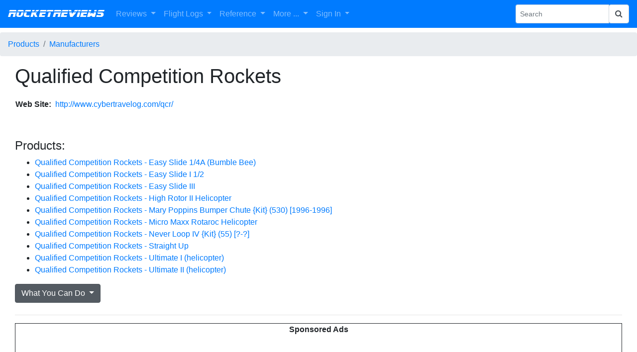

--- FILE ---
content_type: text/html; charset=UTF-8
request_url: https://www.rocketreviews.com/qualified-competition-rockets-230703173738.html
body_size: 4971
content:


<!-- UNKNOWN: [8] Undefined index: article - line 99 in file /home2/reviews/public_html/actions/new/action_displaymanufacturer.php -->

        <!DOCTYPE HTML>
<html>
  <head>
     <title>Qualified Competition Rockets</title>
     <!-- responsive -->
     <!-- displaymanufacturer -->
     <!--  -->
     <meta name="description" content="">
     <meta name="keywords" content="">
     <meta name="viewport" content="initial-scale=1">
     <meta charset="utf-8">
     <meta http-equiv="Content-Type" content="text/html; charset=UTF-8">
     <link rel="shortcut icon" href="favicon.ico">
     <link rel="alternate" type="application/rss+xml" title="RocketReviews.com - What's New" href="whatsnew.rss">
     <link rel="apple-touch-icon" href="/rocketreviews-apple-touch-icon.png">
     <meta property="og:title" content="Qualified Competition Rockets" />
         <link href="https://code.jquery.com/ui/1.12.1/themes/base/jquery-ui.css" rel="stylesheet" />
    <link href="https://fonts.googleapis.com/icon?family=Material+Icons" rel="stylesheet" type="text/css" />
    <link href="https://cdn.jsdelivr.net/gh/atatanasov/gijgo@1.8.0/dist/combined/css/gijgo.min.css" rel="stylesheet" type="text/css" />
    <link href="https://www.rocketreviews.com/gijgo/css/demo.css" rel="stylesheet" type="text/css" />
    <script src="https://code.jquery.com/jquery-3.2.1.min.js"></script>
    <script src="https://cdn.jsdelivr.net/gh/atatanasov/gijgo@1.8.0/dist/combined/js/gijgo.min.js" type="text/javascript"></script>
    <link rel="stylesheet" href="https://maxcdn.bootstrapcdn.com/bootstrap/4.0.0/css/bootstrap.min.css" integrity="sha384-Gn5384xqQ1aoWXA+058RXPxPg6fy4IWvTNh0E263XmFcJlSAwiGgFAW/dAiS6JXm" crossorigin="anonymous">
    <link href="https://maxcdn.bootstrapcdn.com/font-awesome/4.7.0/css/font-awesome.min.css" rel="stylesheet" integrity="sha384-wvfXpqpZZVQGK6TAh5PVlGOfQNHSoD2xbE+QkPxCAFlNEevoEH3Sl0sibVcOQVnN" crossorigin="anonymous">
    <script src="https://cdnjs.cloudflare.com/ajax/libs/popper.js/1.12.9/umd/popper.min.js" integrity="sha384-ApNbgh9B+Y1QKtv3Rn7W3mgPxhU9K/ScQsAP7hUibX39j7fakFPskvXusvfa0b4Q" crossorigin="anonymous"></script>
    <script src="https://maxcdn.bootstrapcdn.com/bootstrap/4.0.0/js/bootstrap.min.js" integrity="sha384-JZR6Spejh4U02d8jOt6vLEHfe/JQGiRRSQQxSfFWpi1MquVdAyjUar5+76PVCmYl" crossorigin="anonymous"></script>
    <script type="text/javascript" src="//cdn.jsdelivr.net/momentjs/latest/moment.min.js"></script>
    <script type="text/javascript" src="//cdn.jsdelivr.net/bootstrap.daterangepicker/2/daterangepicker.js"></script>
    <script src="https://cdnjs.cloudflare.com/ajax/libs/jqueryui/1.12.1/jquery-ui.min.js"></script>
    <script src="https://www.rocketreviews.com/scripts/bootstrap4-input-clearer.min.js"></script>
    <link rel="stylesheet" type="text/css" href="//cdn.jsdelivr.net/bootstrap.daterangepicker/2/daterangepicker.css" />
<meta property="og:image" content="https://www.rocketreviews.com/preview/action_home.jpg" />

<script type="text/javascript">
<!--
// Copyright 2006-2007 javascript-array.com
var timeout	= 500;
var closetimer	= 0;
var ddmenuitem	= 0;

// open hidden layer
function mopen(id)
  {	
   // cancel close timer
   mcancelclosetime();

   // close old layer
   if(ddmenuitem) ddmenuitem.style.visibility = 'hidden';

   // get new layer and show it
   ddmenuitem = document.getElementById(id);
   ddmenuitem.style.visibility = 'visible';
  }

// close showed layer
function mclose()
  {
   if(ddmenuitem) ddmenuitem.style.visibility = 'hidden';
  }

// go close timer
function mclosetime()
  {
   closetimer = window.setTimeout(mclose, timeout);
  }

// cancel close timer
function mcancelclosetime()
  {
   if (closetimer)
     {
      window.clearTimeout(closetimer);
      closetimer = null;
     }
  }

// close layer when click-out
document.onclick = mclose;

    function toggle_visibility(id) 
     {
       var e = document.getElementById(id);
       if(e.style.display == 'block')
          e.style.display = 'none';
       else
          e.style.display = 'block';
     }
//-->
</script>

     <link rel="stylesheet" type="text/css" href="/smarty/templates/rocketreviews.css">
     <script type="text/javascript">
window.google_analytics_uacct = "UA-7035419-8";
</script>
<script type="text/javascript">

  var _gaq = _gaq || [];
  _gaq.push(['_setAccount', 'UA-7035419-8']);
  _gaq.push(['_trackPageview']);

  (function() {
    var ga = document.createElement('script'); ga.type = 'text/javascript'; ga.async = true;
    ga.src = ('https:' == document.location.protocol ? 'https://' : 'http://') + 'stats.g.doubleclick.net/dc.js';
    var s = document.getElementsByTagName('script')[0]; s.parentNode.insertBefore(ga, s);
  })();

</script>
     <script>
        var checkw = $( window ).width();
        $( window ).resize(function()
         {
            var w = $( window ).width();
            if (w != checkw) 
              {
               $( "#bottomad" ).hide();
               checkw = 0;
              }
         });
     </script>
  </head>

  <body  style="padding-top: 65px;">
    <nav class="navbar fixed-top navbar-expand-lg navbar-dark bg-primary">
  <button class="navbar-toggler" type="button" data-toggle="collapse" data-target="#navbarSupportedContent" aria-controls="navbarSupportedContent" aria-expanded="false" aria-label="Toggle navigation">
    <span class="navbar-toggler-icon"></span>
  </button>

  <a class="navbar-brand r-header" href="/">RocketReviews</a>

  <div class="collapse navbar-collapse" id="navbarSupportedContent">
    <ul class="navbar-nav mr-auto">
      <li class="nav-item dropdown">
        <a class="nav-link dropdown-toggle" href="/reviews-8967.html" id="navbarDropdown" role="button" data-toggle="dropdown" aria-haspopup="true" aria-expanded="false">
          Reviews
        </a>
        <div class="dropdown-menu" aria-labelledby="navbarDropdown">
          <a class="dropdown-item" href="/rocket-kit-reviews.html">All Reviews</a>
          <a class="dropdown-item" style="display: none;" href="/my-reviews.html">My Reviews</a>
          <a class="dropdown-item" href="/random-review.html">Random Review</a>
          <a class="dropdown-item" href="/submit-a-review.html">Submit Review</a>
        </div>
      </li>
      <li class="nav-item dropdown">
        <a class="nav-link dropdown-toggle" href="/reviews-8967.html" id="navbarDropdown" role="button" data-toggle="dropdown" aria-haspopup="true" aria-expanded="false">
          Flight Logs
        </a>
        <div class="dropdown-menu" aria-labelledby="navbarDropdown">
          <a class="dropdown-item" href="/flight-logs-by-flyer.html">Flights By Flyer</a>
          <a class="dropdown-item" href="/flight-log-by-date.html">Flights By Date</a>
          <a class="dropdown-item" style="display: none;" href="/my-flights.html">My Flights</a>
          <a class="dropdown-item" style="display: none;" href="/my-rockets.html">My Rockets</a>
          <a class="dropdown-item" style="display: none;" href="/flight-statistics-230619123959.html">Flight Statistics</a>
        </div>
      </li>
      <li class="nav-item dropdown">
        <a class="nav-link dropdown-toggle" href="/site-features.html" id="navbarDropdown" role="button" data-toggle="dropdown" aria-haspopup="true" aria-expanded="false">
          Reference
        </a>
        <div class="dropdown-menu" aria-labelledby="navbarDropdown">
          <a class="dropdown-item" href="/rocketry-clubs.html">Clubs</a>
          <a class="dropdown-item" href="/rocket-motor-index.html">Motors</a>
          <a class="dropdown-item" href="/rocket-kit-index.html">Products</a>
          <a class="dropdown-item" href="/manufacturers-by-name.html">Manufacturers</a>
          <a class="dropdown-item" href="/glossary.html">Glossary</a>
        </div>
      </li>
      <li class="nav-item dropdown">
        <a class="nav-link dropdown-toggle" href="/reviews-8967.html" id="navbarDropdown" role="button" data-toggle="dropdown" aria-haspopup="true" aria-expanded="false">
          More ...
        </a>
        <div class="dropdown-menu" aria-labelledby="navbarDropdown">
          <a class="dropdown-item" href="/rocketry-projects.html">Builds</a>
          <a class="dropdown-item" href="/openrocket-design-library.html">OpenRocket Designs</a>
          <a class="dropdown-item" href="/photo-albums-230712093234.html">Photo Albums</a>
          <a class="dropdown-item" href="/site-information.html">Site Information</a>
          <a class="dropdown-item" href="/whats-new.html">What's New</a>
          <hr>
          <a class="dropdown-item" href="/site-features.html">More Features ...</a>
        </div>
      </li>
            <li class="nav-item dropdown">
        <a class="nav-link dropdown-toggle" href="/sign-in.html" id="navbarDropdown" role="button" data-toggle="dropdown" aria-haspopup="true" aria-expanded="false">
          Sign In
        </a>
        <div class="dropdown-menu" aria-labelledby="navbarDropdown">
          <a class="dropdown-item" href="/sign-in.html">Sign In</a>
          <a class="dropdown-item" href="/create-a-new-account.html">Create Account</a>
          <a class="dropdown-item" href="/forgot-your-password.html">Forgot Password</a>
        </div>
      </li>
    </ul>
    <form action="/index.php" method="get" class="form-inline my-2 my-sm-0">
      <input name="action" type="hidden" value="search">
      <div class="input-group input-group-sm">
        <input name="search" type="text" class="form-control" placeholder="Search" aria-label="Search Phrase" aria-describedby="basic-addon2">
        <div class="input-group-append">
          <button name="sa" class="form-control" type="submit"><i class="fa fa-search"></i></button>
        </div>
      </div> 
    </form>
  </div>
</nav>
<nav aria-label="breadcrumb">
  <ol class="breadcrumb">
    <li class="breadcrumb-item"><a href="/rocket-kit-index.html">Products</a></li>
<li class="breadcrumb-item active" aria-current="page"><a href="/manufacturers-by-name.html">Manufacturers</a></li>

  </ol>
</nav>
    <div class="container-fluid">
      <div class="row-fluid">
        <div class="col">
          <!-- google_ad_section_start -->
            
            <h1>Qualified Competition Rockets</h1><blockquote><table class="kitattributes"><tr><td><b>Web Site:</b></td><td>&nbsp;</td><td><a target="_blank" href="http://www.cybertravelog.com/qcr/">http://www.cybertravelog.com/qcr/</a> </td></tr></table></blockquote><p>&nbsp;</p><h4>Products:</h4><ul><li><a href="/qualified-competition-rockets-easy-slide-14a-bumble-bee.html">Qualified Competition Rockets - Easy Slide 1/4A (Bumble Bee)</a></li><li><a href="/easy-slide-i-12---qualified-competition-rockets.html">Qualified Competition Rockets - Easy Slide I 1/2</a></li><li><a href="/qualified-competition-rockets-easy-slide-iii.html">Qualified Competition Rockets - Easy Slide III</a></li><li><a href="/qualified-competition-rockets-high-rotor-ii-helicopter.html">Qualified Competition Rockets - High Rotor II Helicopter</a></li><li><a href="/qualified-competition-rockets---mary-poppins-bumper-chute.html">Qualified Competition Rockets - Mary Poppins Bumper Chute {Kit} (530) [1996-1996]</a></li><li><a href="/micro-maxx-rotaroc-helicopter---qualified-competition-rockets.html">Qualified Competition Rockets - Micro Maxx Rotaroc Helicopter</a></li><li><a href="/qualified-competition-rockets---never-loop-iv.html">Qualified Competition Rockets - Never Loop IV {Kit} (55) [?-?]</a></li><li><a href="/straight-up---qualified-competition-rockets.html">Qualified Competition Rockets - Straight Up</a></li><li><a href="/qualified-competition-rockets-ultimate-i-helicopter.html">Qualified Competition Rockets - Ultimate I (helicopter)</a></li><li><a href="/qualified-competition-rockets-ultimate-ii-helicopter.html">Qualified Competition Rockets - Ultimate II (helicopter)</a></li></ul><div class="dropdown show mt-2">
  <a class="btn btn-secondary dropdown-toggle" href="#" role="button" id="dropdownMenuLink" data-toggle="dropdown" aria-haspopup="true" aria-expanded="false">
    What You Can Do
  </a>

  <div class="dropdown-menu" aria-labelledby="dropdownMenuLink">
    <a class='dropdown-item' href='/add-a-manufacturer.html' >Add a Manufacturer</a>
  </div>
</div><hr><div class="ebaybottom"><p align="center"><b>Sponsored Ads</b></p><div class="row amazongallery-row">
<div class="card amazongallery-card">
  <p class="text-center"><a href="https://www.amazon.com/dp/B09KJBVMZ1?tag=rocketreviews02-20&linkCode=osi&th=1&psc=1" class="amazonlink"><img class="amazonimage" src="https://m.media-amazon.com/images/I/41N-ayzOTfL._SL500_.jpg" title="North Star Christmas | Rocket Ship Glass Ornament | Vehicles &amp; Career Collection" alt="North Star Christmas | Rocket Ship Glass Ornament | Vehicles &amp; Career Collection"></a></p>
  <div class="card-body">
    <p class="card-text amazongallery-text text-center"><a href="https://www.amazon.com/dp/B09KJBVMZ1?tag=rocketreviews02-20&linkCode=osi&th=1&psc=1" x-score="2.575"> North Star Christmas | ... (Amazon)</a></p>
  </div>
</div>                <div class="card amazongallery-card">
  <p class="text-center"><a href="https://www.amazon.com/dp/B0797LL9ZL?tag=rocketreviews02-20&linkCode=osi&th=1&psc=1" class="amazonlink"><img class="amazonimage" src="https://m.media-amazon.com/images/I/41mEGGHCp1L._SL500_.jpg" title="Old World Christmas Toy Rocket Ship Glass Blown Ornament for Christmas Tree, Handcrafted Holiday Decoration, Childrens Toy Collection" alt="Old World Christmas Toy Rocket Ship Glass Blown Ornament for Christmas Tree, Handcrafted Holiday Decoration, Childrens Toy Collection"></a></p>
  <div class="card-body">
    <p class="card-text amazongallery-text text-center"><a href="https://www.amazon.com/dp/B0797LL9ZL?tag=rocketreviews02-20&linkCode=osi&th=1&psc=1" x-score="2.3533834586466"> Old World Christmas Toy ... (Amazon)</a></p>
  </div>
</div>                <div class="card amazongallery-card">
  <p class="text-center"><a href="https://www.amazon.com/dp/B0DB86PW94?tag=rocketreviews02-20&linkCode=osi&th=1&psc=1" class="amazonlink"><img class="amazonimage" src="https://m.media-amazon.com/images/I/51EupwCHyhL._SL500_.jpg" title="PARAYOYO 7.2 FT Inflatable Santa Ride Rocket with Gift Box Decorations, Blow Up Yard Decoration Rocket with Built-in Colorful LED Lights for Christmas Decorations" alt="PARAYOYO 7.2 FT Inflatable Santa Ride Rocket with Gift Box Decorations, Blow Up Yard Decoration Rocket with Built-in Colorful LED Lights for Christmas Decorations"></a></p>
  <div class="card-body">
    <p class="card-text amazongallery-text text-center"><a href="https://www.amazon.com/dp/B0DB86PW94?tag=rocketreviews02-20&linkCode=osi&th=1&psc=1" x-score="2.2777777777778"> PARAYOYO 7.2 FT ... (Amazon)</a></p>
  </div>
</div>                <div class="card amazongallery-card">
  <p class="text-center"><a href="https://www.amazon.com/dp/B0DHG3YQX1?tag=rocketreviews02-20&linkCode=osi&th=1&psc=1" class="amazonlink"><img class="amazonimage" src="https://m.media-amazon.com/images/I/61ByhquNUSL._SL500_.jpg" title="10x8ft Outer Space Galaxy Backdrop Kids Birthday System Galaxy Spaceship Planets Astronaut Rocket Baby Shower Portrait Background Photography Cosmic Starry Universe Theme Banner Home Decor Props" alt="10x8ft Outer Space Galaxy Backdrop Kids Birthday System Galaxy Spaceship Planets Astronaut Rocket Baby Shower Portrait Background Photography Cosmic Starry Universe Theme Banner Home Decor Props"></a></p>
  <div class="card-body">
    <p class="card-text amazongallery-text text-center"><a href="https://www.amazon.com/dp/B0DHG3YQX1?tag=rocketreviews02-20&linkCode=osi&th=1&psc=1" x-score="2.020618556701"> 10x8ft Outer Space ... (Amazon)</a></p>
  </div>
</div>                <div class="card amazongallery-card">
  <p class="text-center"><a href="https://www.amazon.com/dp/B0FQ1D53KN?tag=rocketreviews02-20&linkCode=osi&th=1&psc=1" class="amazonlink"><img class="amazonimage" src="https://m.media-amazon.com/images/I/51-jmBWvlrL._SL500_.jpg" title="JCFANGALLERY Washable Area Rug 8x10 for Living Room, Large Soft Space Playmat Colorful Cartoon Outer Planet Rocket Spaceship Ships Rugs for Bedroom Dining Room, Non-Slip Foldable Under Table Rug" alt="JCFANGALLERY Washable Area Rug 8x10 for Living Room, Large Soft Space Playmat Colorful Cartoon Outer Planet Rocket Spaceship Ships Rugs for Bedroom Dining Room, Non-Slip Foldable Under Table Rug"></a></p>
  <div class="card-body">
    <p class="card-text amazongallery-text text-center"><a href="https://www.amazon.com/dp/B0FQ1D53KN?tag=rocketreviews02-20&linkCode=osi&th=1&psc=1" x-score="1.9742268041237"> JCFANGALLERY Washable ... (Amazon)</a></p>
  </div>
</div>                </div></div>
          <!-- google_ad_section_end -->
        </div>
      </div>
      
      <div class="row-fluid">
        <div class="col">
          <!-- Rocket Divider -->
          <table cellpadding="0" cellspacing="0" valign="middle" align="center" width="88%" style="clear: both; line-height: 1em; background-image: url('images/dividermiddle.png');">
            <tr>
              <td align="left" valign="middle"><img src="images/dividerleft.png"></td>
              <td align="right" valign="middle"><img src="images/dividerright.png"></td>
            </tr>
          </table>
          <div class="footer">
            <p class="footer">Copyright © 2026 - RocketReviews.com</p>
            <div id="bottomad" align="center">
              <script async src="https://pagead2.googlesyndication.com/pagead/js/adsbygoogle.js"></script>
<!-- EMRR Responsive -->
<ins class="adsbygoogle"
     style="display:block"
     data-ad-client="ca-pub-0339169957047160"
     data-ad-slot="7925878995"
     data-ad-format="auto"
     data-full-width-responsive="true"></ins>
<script>
     (adsbygoogle = window.adsbygoogle || []).push({});
</script>
            </div>
            <p class="footer"> - <a href="https://www.rocketreviews.com/send-feedback.html">Contact Us</a> -</p>
          </div>
        </div>
      </div>
    </div>   

  </body>
</html>


--- FILE ---
content_type: text/html; charset=utf-8
request_url: https://www.google.com/recaptcha/api2/aframe
body_size: 268
content:
<!DOCTYPE HTML><html><head><meta http-equiv="content-type" content="text/html; charset=UTF-8"></head><body><script nonce="xFsXJIvgAueOKalFWn9E4Q">/** Anti-fraud and anti-abuse applications only. See google.com/recaptcha */ try{var clients={'sodar':'https://pagead2.googlesyndication.com/pagead/sodar?'};window.addEventListener("message",function(a){try{if(a.source===window.parent){var b=JSON.parse(a.data);var c=clients[b['id']];if(c){var d=document.createElement('img');d.src=c+b['params']+'&rc='+(localStorage.getItem("rc::a")?sessionStorage.getItem("rc::b"):"");window.document.body.appendChild(d);sessionStorage.setItem("rc::e",parseInt(sessionStorage.getItem("rc::e")||0)+1);localStorage.setItem("rc::h",'1769761854723');}}}catch(b){}});window.parent.postMessage("_grecaptcha_ready", "*");}catch(b){}</script></body></html>